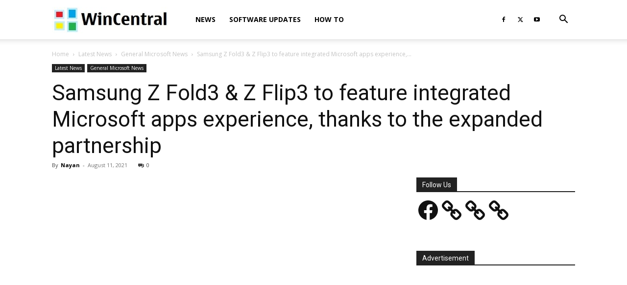

--- FILE ---
content_type: text/html; charset=utf-8
request_url: https://www.google.com/recaptcha/api2/aframe
body_size: 267
content:
<!DOCTYPE HTML><html><head><meta http-equiv="content-type" content="text/html; charset=UTF-8"></head><body><script nonce="vDACZs-Z-aWQIyBn2nWbSA">/** Anti-fraud and anti-abuse applications only. See google.com/recaptcha */ try{var clients={'sodar':'https://pagead2.googlesyndication.com/pagead/sodar?'};window.addEventListener("message",function(a){try{if(a.source===window.parent){var b=JSON.parse(a.data);var c=clients[b['id']];if(c){var d=document.createElement('img');d.src=c+b['params']+'&rc='+(localStorage.getItem("rc::a")?sessionStorage.getItem("rc::b"):"");window.document.body.appendChild(d);sessionStorage.setItem("rc::e",parseInt(sessionStorage.getItem("rc::e")||0)+1);localStorage.setItem("rc::h",'1768695060664');}}}catch(b){}});window.parent.postMessage("_grecaptcha_ready", "*");}catch(b){}</script></body></html>